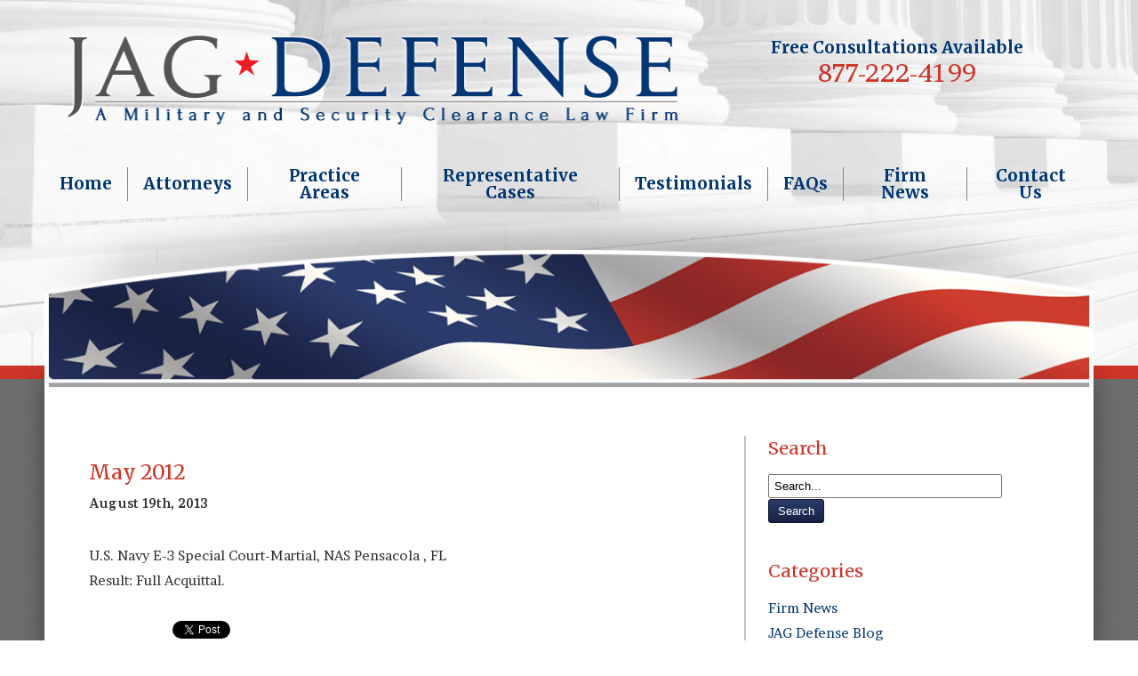

--- FILE ---
content_type: text/html; charset=UTF-8
request_url: https://jagdefense.com/may-2012/
body_size: 13716
content:
<!DOCTYPE html>
<!--[if IE 8 ]>    <html lang="en-US" class="no-js not-touch ie8"> <![endif]-->
<!--[if (gte IE 9)|(gt IEMobile 7)|!(IEMobile)|!(IE)]><!--><html lang="en-US" class="no-js not-touch"><!--<![endif]-->

	<head>
		<meta name="tmf-core-version" content="1.5.6" />
		<meta name="wordpress-version" content="6.4.2" />
		<meta http-equiv="Content-Type" content="text/html; charset=utf-8" />
		<meta charset="UTF-8" />
		<meta name="viewport" content="width=device-width, initial-scale=1, maximum-scale=1.0, user-scalable=no" />

		<title>May 2012 - JAG Defense</title>

		<script src="//cdn.optimizely.com/js/1603690175.js"></script>

		<link rel="profile" href="http://gmpg.org/xfn/11" />
		<link rel="pingback" href="https://jagdefense.com/xmlrpc.php" />

		<link rel="stylesheet" type="text/css" media="screen" href="https://jagdefense.com/wp-content/themes/jag-defense/style.css" />
		<link rel="stylesheet" type="text/css" media="print" href="https://jagdefense.com/wp-content/themes/jag-defense/assets/styles/print.css" />		
		<link rel="stylesheet" type="text/css" media="print" href="https://jagdefense.com/wp-content/themes/themodernfirm-core/assets/styles/print.css" />	

		<script src="https://jagdefense.com/wp-content/themes/themodernfirm-core/assets/scripts/jquery.js" type="text/javascript"></script>
		<script src="https://jagdefense.com/wp-content/themes/themodernfirm-core/assets/scripts/core.js" type="text/javascript"></script>
		<script type="text/javascript" src="https://www.avvo.com/assets/badges-v2.js"></script>
		<script>
			$(function(){
				TMF.start_services(['feature_detection','navigation', 'accordion', 'map_adjust']);
			});
		</script>

		<meta name='robots' content='index, follow, max-image-preview:large, max-snippet:-1, max-video-preview:-1' />

	<!-- This site is optimized with the Yoast SEO plugin v22.8 - https://yoast.com/wordpress/plugins/seo/ -->
	<link rel="canonical" href="https://jagdefense.com/may-2012/" />
	<script type="application/ld+json" class="yoast-schema-graph">{"@context":"https://schema.org","@graph":[{"@type":"Article","@id":"https://jagdefense.com/may-2012/#article","isPartOf":{"@id":"https://jagdefense.com/may-2012/"},"author":{"name":"Firm Updates","@id":"https://jagdefense.com/#/schema/person/247e51c0dfc8a75c860ba80c08d8a36e"},"headline":"May 2012","datePublished":"2013-08-19T17:28:15+00:00","dateModified":"2024-01-10T22:35:15+00:00","mainEntityOfPage":{"@id":"https://jagdefense.com/may-2012/"},"wordCount":12,"commentCount":0,"publisher":{"@id":"https://jagdefense.com/#organization"},"articleSection":["Recent Results"],"inLanguage":"en-US","potentialAction":[{"@type":"CommentAction","name":"Comment","target":["https://jagdefense.com/may-2012/#respond"]}]},{"@type":"WebPage","@id":"https://jagdefense.com/may-2012/","url":"https://jagdefense.com/may-2012/","name":"May 2012 - JAG Defense","isPartOf":{"@id":"https://jagdefense.com/#website"},"datePublished":"2013-08-19T17:28:15+00:00","dateModified":"2024-01-10T22:35:15+00:00","breadcrumb":{"@id":"https://jagdefense.com/may-2012/#breadcrumb"},"inLanguage":"en-US","potentialAction":[{"@type":"ReadAction","target":["https://jagdefense.com/may-2012/"]}]},{"@type":"BreadcrumbList","@id":"https://jagdefense.com/may-2012/#breadcrumb","itemListElement":[{"@type":"ListItem","position":1,"name":"Home","item":"https://jagdefense.com/"},{"@type":"ListItem","position":2,"name":"Representative Cases","item":"https://jagdefense.com/representative-cases/"},{"@type":"ListItem","position":3,"name":"May 2012"}]},{"@type":"WebSite","@id":"https://jagdefense.com/#website","url":"https://jagdefense.com/","name":"JAG Defense","description":"A Military and Security Clearance Law Practice","publisher":{"@id":"https://jagdefense.com/#organization"},"potentialAction":[{"@type":"SearchAction","target":{"@type":"EntryPoint","urlTemplate":"https://jagdefense.com/?s={search_term_string}"},"query-input":"required name=search_term_string"}],"inLanguage":"en-US"},{"@type":"Organization","@id":"https://jagdefense.com/#organization","name":"JAG Defense","url":"https://jagdefense.com/","logo":{"@type":"ImageObject","inLanguage":"en-US","@id":"https://jagdefense.com/#/schema/logo/image/","url":"","contentUrl":"","caption":"JAG Defense"},"image":{"@id":"https://jagdefense.com/#/schema/logo/image/"},"sameAs":["https://www.facebook.com/profile.php?id=100057151942540","https://x.com/JAGDefense"]},{"@type":"Person","@id":"https://jagdefense.com/#/schema/person/247e51c0dfc8a75c860ba80c08d8a36e","name":"Firm Updates","image":{"@type":"ImageObject","inLanguage":"en-US","@id":"https://jagdefense.com/#/schema/person/image/","url":"https://secure.gravatar.com/avatar/9c223ef4eade5b6b4d50a2f41a5aba20?s=96&d=mm&r=g","contentUrl":"https://secure.gravatar.com/avatar/9c223ef4eade5b6b4d50a2f41a5aba20?s=96&d=mm&r=g","caption":"Firm Updates"},"url":"https://jagdefense.com/author/firm-news/"}]}</script>
	<!-- / Yoast SEO plugin. -->


<link rel="alternate" type="application/rss+xml" title="JAG Defense &raquo; May 2012 Comments Feed" href="https://jagdefense.com/may-2012/feed/" />
		<!-- This site uses the Google Analytics by MonsterInsights plugin v9.5.3 - Using Analytics tracking - https://www.monsterinsights.com/ -->
							<script src="//www.googletagmanager.com/gtag/js?id=G-1F8CCYL6ZW"  data-cfasync="false" data-wpfc-render="false" type="text/javascript" async></script>
			<script data-cfasync="false" data-wpfc-render="false" type="text/javascript">
				var mi_version = '9.5.3';
				var mi_track_user = true;
				var mi_no_track_reason = '';
								var MonsterInsightsDefaultLocations = {"page_location":"https:\/\/jagdefense.com\/may-2012\/"};
				if ( typeof MonsterInsightsPrivacyGuardFilter === 'function' ) {
					var MonsterInsightsLocations = (typeof MonsterInsightsExcludeQuery === 'object') ? MonsterInsightsPrivacyGuardFilter( MonsterInsightsExcludeQuery ) : MonsterInsightsPrivacyGuardFilter( MonsterInsightsDefaultLocations );
				} else {
					var MonsterInsightsLocations = (typeof MonsterInsightsExcludeQuery === 'object') ? MonsterInsightsExcludeQuery : MonsterInsightsDefaultLocations;
				}

								var disableStrs = [
										'ga-disable-G-1F8CCYL6ZW',
									];

				/* Function to detect opted out users */
				function __gtagTrackerIsOptedOut() {
					for (var index = 0; index < disableStrs.length; index++) {
						if (document.cookie.indexOf(disableStrs[index] + '=true') > -1) {
							return true;
						}
					}

					return false;
				}

				/* Disable tracking if the opt-out cookie exists. */
				if (__gtagTrackerIsOptedOut()) {
					for (var index = 0; index < disableStrs.length; index++) {
						window[disableStrs[index]] = true;
					}
				}

				/* Opt-out function */
				function __gtagTrackerOptout() {
					for (var index = 0; index < disableStrs.length; index++) {
						document.cookie = disableStrs[index] + '=true; expires=Thu, 31 Dec 2099 23:59:59 UTC; path=/';
						window[disableStrs[index]] = true;
					}
				}

				if ('undefined' === typeof gaOptout) {
					function gaOptout() {
						__gtagTrackerOptout();
					}
				}
								window.dataLayer = window.dataLayer || [];

				window.MonsterInsightsDualTracker = {
					helpers: {},
					trackers: {},
				};
				if (mi_track_user) {
					function __gtagDataLayer() {
						dataLayer.push(arguments);
					}

					function __gtagTracker(type, name, parameters) {
						if (!parameters) {
							parameters = {};
						}

						if (parameters.send_to) {
							__gtagDataLayer.apply(null, arguments);
							return;
						}

						if (type === 'event') {
														parameters.send_to = monsterinsights_frontend.v4_id;
							var hookName = name;
							if (typeof parameters['event_category'] !== 'undefined') {
								hookName = parameters['event_category'] + ':' + name;
							}

							if (typeof MonsterInsightsDualTracker.trackers[hookName] !== 'undefined') {
								MonsterInsightsDualTracker.trackers[hookName](parameters);
							} else {
								__gtagDataLayer('event', name, parameters);
							}
							
						} else {
							__gtagDataLayer.apply(null, arguments);
						}
					}

					__gtagTracker('js', new Date());
					__gtagTracker('set', {
						'developer_id.dZGIzZG': true,
											});
					if ( MonsterInsightsLocations.page_location ) {
						__gtagTracker('set', MonsterInsightsLocations);
					}
										__gtagTracker('config', 'G-1F8CCYL6ZW', {"forceSSL":"true","link_attribution":"true"} );
															window.gtag = __gtagTracker;										(function () {
						/* https://developers.google.com/analytics/devguides/collection/analyticsjs/ */
						/* ga and __gaTracker compatibility shim. */
						var noopfn = function () {
							return null;
						};
						var newtracker = function () {
							return new Tracker();
						};
						var Tracker = function () {
							return null;
						};
						var p = Tracker.prototype;
						p.get = noopfn;
						p.set = noopfn;
						p.send = function () {
							var args = Array.prototype.slice.call(arguments);
							args.unshift('send');
							__gaTracker.apply(null, args);
						};
						var __gaTracker = function () {
							var len = arguments.length;
							if (len === 0) {
								return;
							}
							var f = arguments[len - 1];
							if (typeof f !== 'object' || f === null || typeof f.hitCallback !== 'function') {
								if ('send' === arguments[0]) {
									var hitConverted, hitObject = false, action;
									if ('event' === arguments[1]) {
										if ('undefined' !== typeof arguments[3]) {
											hitObject = {
												'eventAction': arguments[3],
												'eventCategory': arguments[2],
												'eventLabel': arguments[4],
												'value': arguments[5] ? arguments[5] : 1,
											}
										}
									}
									if ('pageview' === arguments[1]) {
										if ('undefined' !== typeof arguments[2]) {
											hitObject = {
												'eventAction': 'page_view',
												'page_path': arguments[2],
											}
										}
									}
									if (typeof arguments[2] === 'object') {
										hitObject = arguments[2];
									}
									if (typeof arguments[5] === 'object') {
										Object.assign(hitObject, arguments[5]);
									}
									if ('undefined' !== typeof arguments[1].hitType) {
										hitObject = arguments[1];
										if ('pageview' === hitObject.hitType) {
											hitObject.eventAction = 'page_view';
										}
									}
									if (hitObject) {
										action = 'timing' === arguments[1].hitType ? 'timing_complete' : hitObject.eventAction;
										hitConverted = mapArgs(hitObject);
										__gtagTracker('event', action, hitConverted);
									}
								}
								return;
							}

							function mapArgs(args) {
								var arg, hit = {};
								var gaMap = {
									'eventCategory': 'event_category',
									'eventAction': 'event_action',
									'eventLabel': 'event_label',
									'eventValue': 'event_value',
									'nonInteraction': 'non_interaction',
									'timingCategory': 'event_category',
									'timingVar': 'name',
									'timingValue': 'value',
									'timingLabel': 'event_label',
									'page': 'page_path',
									'location': 'page_location',
									'title': 'page_title',
									'referrer' : 'page_referrer',
								};
								for (arg in args) {
																		if (!(!args.hasOwnProperty(arg) || !gaMap.hasOwnProperty(arg))) {
										hit[gaMap[arg]] = args[arg];
									} else {
										hit[arg] = args[arg];
									}
								}
								return hit;
							}

							try {
								f.hitCallback();
							} catch (ex) {
							}
						};
						__gaTracker.create = newtracker;
						__gaTracker.getByName = newtracker;
						__gaTracker.getAll = function () {
							return [];
						};
						__gaTracker.remove = noopfn;
						__gaTracker.loaded = true;
						window['__gaTracker'] = __gaTracker;
					})();
									} else {
										console.log("");
					(function () {
						function __gtagTracker() {
							return null;
						}

						window['__gtagTracker'] = __gtagTracker;
						window['gtag'] = __gtagTracker;
					})();
									}
			</script>
				<!-- / Google Analytics by MonsterInsights -->
		<script type="text/javascript">
/* <![CDATA[ */
window._wpemojiSettings = {"baseUrl":"https:\/\/s.w.org\/images\/core\/emoji\/14.0.0\/72x72\/","ext":".png","svgUrl":"https:\/\/s.w.org\/images\/core\/emoji\/14.0.0\/svg\/","svgExt":".svg","source":{"concatemoji":"https:\/\/jagdefense.com\/wp-includes\/js\/wp-emoji-release.min.js?ver=6.4.2"}};
/*! This file is auto-generated */
!function(i,n){var o,s,e;function c(e){try{var t={supportTests:e,timestamp:(new Date).valueOf()};sessionStorage.setItem(o,JSON.stringify(t))}catch(e){}}function p(e,t,n){e.clearRect(0,0,e.canvas.width,e.canvas.height),e.fillText(t,0,0);var t=new Uint32Array(e.getImageData(0,0,e.canvas.width,e.canvas.height).data),r=(e.clearRect(0,0,e.canvas.width,e.canvas.height),e.fillText(n,0,0),new Uint32Array(e.getImageData(0,0,e.canvas.width,e.canvas.height).data));return t.every(function(e,t){return e===r[t]})}function u(e,t,n){switch(t){case"flag":return n(e,"\ud83c\udff3\ufe0f\u200d\u26a7\ufe0f","\ud83c\udff3\ufe0f\u200b\u26a7\ufe0f")?!1:!n(e,"\ud83c\uddfa\ud83c\uddf3","\ud83c\uddfa\u200b\ud83c\uddf3")&&!n(e,"\ud83c\udff4\udb40\udc67\udb40\udc62\udb40\udc65\udb40\udc6e\udb40\udc67\udb40\udc7f","\ud83c\udff4\u200b\udb40\udc67\u200b\udb40\udc62\u200b\udb40\udc65\u200b\udb40\udc6e\u200b\udb40\udc67\u200b\udb40\udc7f");case"emoji":return!n(e,"\ud83e\udef1\ud83c\udffb\u200d\ud83e\udef2\ud83c\udfff","\ud83e\udef1\ud83c\udffb\u200b\ud83e\udef2\ud83c\udfff")}return!1}function f(e,t,n){var r="undefined"!=typeof WorkerGlobalScope&&self instanceof WorkerGlobalScope?new OffscreenCanvas(300,150):i.createElement("canvas"),a=r.getContext("2d",{willReadFrequently:!0}),o=(a.textBaseline="top",a.font="600 32px Arial",{});return e.forEach(function(e){o[e]=t(a,e,n)}),o}function t(e){var t=i.createElement("script");t.src=e,t.defer=!0,i.head.appendChild(t)}"undefined"!=typeof Promise&&(o="wpEmojiSettingsSupports",s=["flag","emoji"],n.supports={everything:!0,everythingExceptFlag:!0},e=new Promise(function(e){i.addEventListener("DOMContentLoaded",e,{once:!0})}),new Promise(function(t){var n=function(){try{var e=JSON.parse(sessionStorage.getItem(o));if("object"==typeof e&&"number"==typeof e.timestamp&&(new Date).valueOf()<e.timestamp+604800&&"object"==typeof e.supportTests)return e.supportTests}catch(e){}return null}();if(!n){if("undefined"!=typeof Worker&&"undefined"!=typeof OffscreenCanvas&&"undefined"!=typeof URL&&URL.createObjectURL&&"undefined"!=typeof Blob)try{var e="postMessage("+f.toString()+"("+[JSON.stringify(s),u.toString(),p.toString()].join(",")+"));",r=new Blob([e],{type:"text/javascript"}),a=new Worker(URL.createObjectURL(r),{name:"wpTestEmojiSupports"});return void(a.onmessage=function(e){c(n=e.data),a.terminate(),t(n)})}catch(e){}c(n=f(s,u,p))}t(n)}).then(function(e){for(var t in e)n.supports[t]=e[t],n.supports.everything=n.supports.everything&&n.supports[t],"flag"!==t&&(n.supports.everythingExceptFlag=n.supports.everythingExceptFlag&&n.supports[t]);n.supports.everythingExceptFlag=n.supports.everythingExceptFlag&&!n.supports.flag,n.DOMReady=!1,n.readyCallback=function(){n.DOMReady=!0}}).then(function(){return e}).then(function(){var e;n.supports.everything||(n.readyCallback(),(e=n.source||{}).concatemoji?t(e.concatemoji):e.wpemoji&&e.twemoji&&(t(e.twemoji),t(e.wpemoji)))}))}((window,document),window._wpemojiSettings);
/* ]]> */
</script>
<style id='wp-emoji-styles-inline-css' type='text/css'>

	img.wp-smiley, img.emoji {
		display: inline !important;
		border: none !important;
		box-shadow: none !important;
		height: 1em !important;
		width: 1em !important;
		margin: 0 0.07em !important;
		vertical-align: -0.1em !important;
		background: none !important;
		padding: 0 !important;
	}
</style>
<link rel='stylesheet' id='wp-block-library-css' href='https://jagdefense.com/wp-includes/css/dist/block-library/style.min.css?ver=6.4.2' type='text/css' media='all' />
<style id='classic-theme-styles-inline-css' type='text/css'>
/*! This file is auto-generated */
.wp-block-button__link{color:#fff;background-color:#32373c;border-radius:9999px;box-shadow:none;text-decoration:none;padding:calc(.667em + 2px) calc(1.333em + 2px);font-size:1.125em}.wp-block-file__button{background:#32373c;color:#fff;text-decoration:none}
</style>
<style id='global-styles-inline-css' type='text/css'>
body{--wp--preset--color--black: #000000;--wp--preset--color--cyan-bluish-gray: #abb8c3;--wp--preset--color--white: #ffffff;--wp--preset--color--pale-pink: #f78da7;--wp--preset--color--vivid-red: #cf2e2e;--wp--preset--color--luminous-vivid-orange: #ff6900;--wp--preset--color--luminous-vivid-amber: #fcb900;--wp--preset--color--light-green-cyan: #7bdcb5;--wp--preset--color--vivid-green-cyan: #00d084;--wp--preset--color--pale-cyan-blue: #8ed1fc;--wp--preset--color--vivid-cyan-blue: #0693e3;--wp--preset--color--vivid-purple: #9b51e0;--wp--preset--gradient--vivid-cyan-blue-to-vivid-purple: linear-gradient(135deg,rgba(6,147,227,1) 0%,rgb(155,81,224) 100%);--wp--preset--gradient--light-green-cyan-to-vivid-green-cyan: linear-gradient(135deg,rgb(122,220,180) 0%,rgb(0,208,130) 100%);--wp--preset--gradient--luminous-vivid-amber-to-luminous-vivid-orange: linear-gradient(135deg,rgba(252,185,0,1) 0%,rgba(255,105,0,1) 100%);--wp--preset--gradient--luminous-vivid-orange-to-vivid-red: linear-gradient(135deg,rgba(255,105,0,1) 0%,rgb(207,46,46) 100%);--wp--preset--gradient--very-light-gray-to-cyan-bluish-gray: linear-gradient(135deg,rgb(238,238,238) 0%,rgb(169,184,195) 100%);--wp--preset--gradient--cool-to-warm-spectrum: linear-gradient(135deg,rgb(74,234,220) 0%,rgb(151,120,209) 20%,rgb(207,42,186) 40%,rgb(238,44,130) 60%,rgb(251,105,98) 80%,rgb(254,248,76) 100%);--wp--preset--gradient--blush-light-purple: linear-gradient(135deg,rgb(255,206,236) 0%,rgb(152,150,240) 100%);--wp--preset--gradient--blush-bordeaux: linear-gradient(135deg,rgb(254,205,165) 0%,rgb(254,45,45) 50%,rgb(107,0,62) 100%);--wp--preset--gradient--luminous-dusk: linear-gradient(135deg,rgb(255,203,112) 0%,rgb(199,81,192) 50%,rgb(65,88,208) 100%);--wp--preset--gradient--pale-ocean: linear-gradient(135deg,rgb(255,245,203) 0%,rgb(182,227,212) 50%,rgb(51,167,181) 100%);--wp--preset--gradient--electric-grass: linear-gradient(135deg,rgb(202,248,128) 0%,rgb(113,206,126) 100%);--wp--preset--gradient--midnight: linear-gradient(135deg,rgb(2,3,129) 0%,rgb(40,116,252) 100%);--wp--preset--font-size--small: 13px;--wp--preset--font-size--medium: 20px;--wp--preset--font-size--large: 36px;--wp--preset--font-size--x-large: 42px;--wp--preset--spacing--20: 0.44rem;--wp--preset--spacing--30: 0.67rem;--wp--preset--spacing--40: 1rem;--wp--preset--spacing--50: 1.5rem;--wp--preset--spacing--60: 2.25rem;--wp--preset--spacing--70: 3.38rem;--wp--preset--spacing--80: 5.06rem;--wp--preset--shadow--natural: 6px 6px 9px rgba(0, 0, 0, 0.2);--wp--preset--shadow--deep: 12px 12px 50px rgba(0, 0, 0, 0.4);--wp--preset--shadow--sharp: 6px 6px 0px rgba(0, 0, 0, 0.2);--wp--preset--shadow--outlined: 6px 6px 0px -3px rgba(255, 255, 255, 1), 6px 6px rgba(0, 0, 0, 1);--wp--preset--shadow--crisp: 6px 6px 0px rgba(0, 0, 0, 1);}:where(.is-layout-flex){gap: 0.5em;}:where(.is-layout-grid){gap: 0.5em;}body .is-layout-flow > .alignleft{float: left;margin-inline-start: 0;margin-inline-end: 2em;}body .is-layout-flow > .alignright{float: right;margin-inline-start: 2em;margin-inline-end: 0;}body .is-layout-flow > .aligncenter{margin-left: auto !important;margin-right: auto !important;}body .is-layout-constrained > .alignleft{float: left;margin-inline-start: 0;margin-inline-end: 2em;}body .is-layout-constrained > .alignright{float: right;margin-inline-start: 2em;margin-inline-end: 0;}body .is-layout-constrained > .aligncenter{margin-left: auto !important;margin-right: auto !important;}body .is-layout-constrained > :where(:not(.alignleft):not(.alignright):not(.alignfull)){max-width: var(--wp--style--global--content-size);margin-left: auto !important;margin-right: auto !important;}body .is-layout-constrained > .alignwide{max-width: var(--wp--style--global--wide-size);}body .is-layout-flex{display: flex;}body .is-layout-flex{flex-wrap: wrap;align-items: center;}body .is-layout-flex > *{margin: 0;}body .is-layout-grid{display: grid;}body .is-layout-grid > *{margin: 0;}:where(.wp-block-columns.is-layout-flex){gap: 2em;}:where(.wp-block-columns.is-layout-grid){gap: 2em;}:where(.wp-block-post-template.is-layout-flex){gap: 1.25em;}:where(.wp-block-post-template.is-layout-grid){gap: 1.25em;}.has-black-color{color: var(--wp--preset--color--black) !important;}.has-cyan-bluish-gray-color{color: var(--wp--preset--color--cyan-bluish-gray) !important;}.has-white-color{color: var(--wp--preset--color--white) !important;}.has-pale-pink-color{color: var(--wp--preset--color--pale-pink) !important;}.has-vivid-red-color{color: var(--wp--preset--color--vivid-red) !important;}.has-luminous-vivid-orange-color{color: var(--wp--preset--color--luminous-vivid-orange) !important;}.has-luminous-vivid-amber-color{color: var(--wp--preset--color--luminous-vivid-amber) !important;}.has-light-green-cyan-color{color: var(--wp--preset--color--light-green-cyan) !important;}.has-vivid-green-cyan-color{color: var(--wp--preset--color--vivid-green-cyan) !important;}.has-pale-cyan-blue-color{color: var(--wp--preset--color--pale-cyan-blue) !important;}.has-vivid-cyan-blue-color{color: var(--wp--preset--color--vivid-cyan-blue) !important;}.has-vivid-purple-color{color: var(--wp--preset--color--vivid-purple) !important;}.has-black-background-color{background-color: var(--wp--preset--color--black) !important;}.has-cyan-bluish-gray-background-color{background-color: var(--wp--preset--color--cyan-bluish-gray) !important;}.has-white-background-color{background-color: var(--wp--preset--color--white) !important;}.has-pale-pink-background-color{background-color: var(--wp--preset--color--pale-pink) !important;}.has-vivid-red-background-color{background-color: var(--wp--preset--color--vivid-red) !important;}.has-luminous-vivid-orange-background-color{background-color: var(--wp--preset--color--luminous-vivid-orange) !important;}.has-luminous-vivid-amber-background-color{background-color: var(--wp--preset--color--luminous-vivid-amber) !important;}.has-light-green-cyan-background-color{background-color: var(--wp--preset--color--light-green-cyan) !important;}.has-vivid-green-cyan-background-color{background-color: var(--wp--preset--color--vivid-green-cyan) !important;}.has-pale-cyan-blue-background-color{background-color: var(--wp--preset--color--pale-cyan-blue) !important;}.has-vivid-cyan-blue-background-color{background-color: var(--wp--preset--color--vivid-cyan-blue) !important;}.has-vivid-purple-background-color{background-color: var(--wp--preset--color--vivid-purple) !important;}.has-black-border-color{border-color: var(--wp--preset--color--black) !important;}.has-cyan-bluish-gray-border-color{border-color: var(--wp--preset--color--cyan-bluish-gray) !important;}.has-white-border-color{border-color: var(--wp--preset--color--white) !important;}.has-pale-pink-border-color{border-color: var(--wp--preset--color--pale-pink) !important;}.has-vivid-red-border-color{border-color: var(--wp--preset--color--vivid-red) !important;}.has-luminous-vivid-orange-border-color{border-color: var(--wp--preset--color--luminous-vivid-orange) !important;}.has-luminous-vivid-amber-border-color{border-color: var(--wp--preset--color--luminous-vivid-amber) !important;}.has-light-green-cyan-border-color{border-color: var(--wp--preset--color--light-green-cyan) !important;}.has-vivid-green-cyan-border-color{border-color: var(--wp--preset--color--vivid-green-cyan) !important;}.has-pale-cyan-blue-border-color{border-color: var(--wp--preset--color--pale-cyan-blue) !important;}.has-vivid-cyan-blue-border-color{border-color: var(--wp--preset--color--vivid-cyan-blue) !important;}.has-vivid-purple-border-color{border-color: var(--wp--preset--color--vivid-purple) !important;}.has-vivid-cyan-blue-to-vivid-purple-gradient-background{background: var(--wp--preset--gradient--vivid-cyan-blue-to-vivid-purple) !important;}.has-light-green-cyan-to-vivid-green-cyan-gradient-background{background: var(--wp--preset--gradient--light-green-cyan-to-vivid-green-cyan) !important;}.has-luminous-vivid-amber-to-luminous-vivid-orange-gradient-background{background: var(--wp--preset--gradient--luminous-vivid-amber-to-luminous-vivid-orange) !important;}.has-luminous-vivid-orange-to-vivid-red-gradient-background{background: var(--wp--preset--gradient--luminous-vivid-orange-to-vivid-red) !important;}.has-very-light-gray-to-cyan-bluish-gray-gradient-background{background: var(--wp--preset--gradient--very-light-gray-to-cyan-bluish-gray) !important;}.has-cool-to-warm-spectrum-gradient-background{background: var(--wp--preset--gradient--cool-to-warm-spectrum) !important;}.has-blush-light-purple-gradient-background{background: var(--wp--preset--gradient--blush-light-purple) !important;}.has-blush-bordeaux-gradient-background{background: var(--wp--preset--gradient--blush-bordeaux) !important;}.has-luminous-dusk-gradient-background{background: var(--wp--preset--gradient--luminous-dusk) !important;}.has-pale-ocean-gradient-background{background: var(--wp--preset--gradient--pale-ocean) !important;}.has-electric-grass-gradient-background{background: var(--wp--preset--gradient--electric-grass) !important;}.has-midnight-gradient-background{background: var(--wp--preset--gradient--midnight) !important;}.has-small-font-size{font-size: var(--wp--preset--font-size--small) !important;}.has-medium-font-size{font-size: var(--wp--preset--font-size--medium) !important;}.has-large-font-size{font-size: var(--wp--preset--font-size--large) !important;}.has-x-large-font-size{font-size: var(--wp--preset--font-size--x-large) !important;}
.wp-block-navigation a:where(:not(.wp-element-button)){color: inherit;}
:where(.wp-block-post-template.is-layout-flex){gap: 1.25em;}:where(.wp-block-post-template.is-layout-grid){gap: 1.25em;}
:where(.wp-block-columns.is-layout-flex){gap: 2em;}:where(.wp-block-columns.is-layout-grid){gap: 2em;}
.wp-block-pullquote{font-size: 1.5em;line-height: 1.6;}
</style>
<script type="text/javascript" src="https://jagdefense.com/wp-content/plugins/google-analytics-for-wordpress/assets/js/frontend-gtag.min.js?ver=9.5.3" id="monsterinsights-frontend-script-js" async="async" data-wp-strategy="async"></script>
<script data-cfasync="false" data-wpfc-render="false" type="text/javascript" id='monsterinsights-frontend-script-js-extra'>/* <![CDATA[ */
var monsterinsights_frontend = {"js_events_tracking":"true","download_extensions":"doc,pdf,ppt,zip,xls,docx,pptx,xlsx","inbound_paths":"[{\"path\":\"\\\/go\\\/\",\"label\":\"affiliate\"},{\"path\":\"\\\/recommend\\\/\",\"label\":\"affiliate\"}]","home_url":"https:\/\/jagdefense.com","hash_tracking":"false","v4_id":"G-1F8CCYL6ZW"};/* ]]> */
</script>
<link rel="https://api.w.org/" href="https://jagdefense.com/wp-json/" /><link rel="alternate" type="application/json" href="https://jagdefense.com/wp-json/wp/v2/posts/1325" /><link rel="EditURI" type="application/rsd+xml" title="RSD" href="https://jagdefense.com/xmlrpc.php?rsd" />
<meta name="generator" content="WordPress 6.4.2" />
<link rel='shortlink' href='https://jagdefense.com/?p=1325' />
<link rel="alternate" type="application/json+oembed" href="https://jagdefense.com/wp-json/oembed/1.0/embed?url=https%3A%2F%2Fjagdefense.com%2Fmay-2012%2F" />
<link rel="alternate" type="text/xml+oembed" href="https://jagdefense.com/wp-json/oembed/1.0/embed?url=https%3A%2F%2Fjagdefense.com%2Fmay-2012%2F&#038;format=xml" />
<style type="text/css">.saboxplugin-wrap{-webkit-box-sizing:border-box;-moz-box-sizing:border-box;-ms-box-sizing:border-box;box-sizing:border-box;border:1px solid #eee;width:100%;clear:both;display:block;overflow:hidden;word-wrap:break-word;position:relative}.saboxplugin-wrap .saboxplugin-gravatar{float:left;padding:0 20px 20px 20px}.saboxplugin-wrap .saboxplugin-gravatar img{max-width:100px;height:auto;border-radius:0;}.saboxplugin-wrap .saboxplugin-authorname{font-size:18px;line-height:1;margin:20px 0 0 20px;display:block}.saboxplugin-wrap .saboxplugin-authorname a{text-decoration:none}.saboxplugin-wrap .saboxplugin-authorname a:focus{outline:0}.saboxplugin-wrap .saboxplugin-desc{display:block;margin:5px 20px}.saboxplugin-wrap .saboxplugin-desc a{text-decoration:underline}.saboxplugin-wrap .saboxplugin-desc p{margin:5px 0 12px}.saboxplugin-wrap .saboxplugin-web{margin:0 20px 15px;text-align:left}.saboxplugin-wrap .sab-web-position{text-align:right}.saboxplugin-wrap .saboxplugin-web a{color:#ccc;text-decoration:none}.saboxplugin-wrap .saboxplugin-socials{position:relative;display:block;background:#fcfcfc;padding:5px;border-top:1px solid #eee}.saboxplugin-wrap .saboxplugin-socials a svg{width:20px;height:20px}.saboxplugin-wrap .saboxplugin-socials a svg .st2{fill:#fff; transform-origin:center center;}.saboxplugin-wrap .saboxplugin-socials a svg .st1{fill:rgba(0,0,0,.3)}.saboxplugin-wrap .saboxplugin-socials a:hover{opacity:.8;-webkit-transition:opacity .4s;-moz-transition:opacity .4s;-o-transition:opacity .4s;transition:opacity .4s;box-shadow:none!important;-webkit-box-shadow:none!important}.saboxplugin-wrap .saboxplugin-socials .saboxplugin-icon-color{box-shadow:none;padding:0;border:0;-webkit-transition:opacity .4s;-moz-transition:opacity .4s;-o-transition:opacity .4s;transition:opacity .4s;display:inline-block;color:#fff;font-size:0;text-decoration:inherit;margin:5px;-webkit-border-radius:0;-moz-border-radius:0;-ms-border-radius:0;-o-border-radius:0;border-radius:0;overflow:hidden}.saboxplugin-wrap .saboxplugin-socials .saboxplugin-icon-grey{text-decoration:inherit;box-shadow:none;position:relative;display:-moz-inline-stack;display:inline-block;vertical-align:middle;zoom:1;margin:10px 5px;color:#444;fill:#444}.clearfix:after,.clearfix:before{content:' ';display:table;line-height:0;clear:both}.ie7 .clearfix{zoom:1}.saboxplugin-socials.sabox-colored .saboxplugin-icon-color .sab-twitch{border-color:#38245c}.saboxplugin-socials.sabox-colored .saboxplugin-icon-color .sab-addthis{border-color:#e91c00}.saboxplugin-socials.sabox-colored .saboxplugin-icon-color .sab-behance{border-color:#003eb0}.saboxplugin-socials.sabox-colored .saboxplugin-icon-color .sab-delicious{border-color:#06c}.saboxplugin-socials.sabox-colored .saboxplugin-icon-color .sab-deviantart{border-color:#036824}.saboxplugin-socials.sabox-colored .saboxplugin-icon-color .sab-digg{border-color:#00327c}.saboxplugin-socials.sabox-colored .saboxplugin-icon-color .sab-dribbble{border-color:#ba1655}.saboxplugin-socials.sabox-colored .saboxplugin-icon-color .sab-facebook{border-color:#1e2e4f}.saboxplugin-socials.sabox-colored .saboxplugin-icon-color .sab-flickr{border-color:#003576}.saboxplugin-socials.sabox-colored .saboxplugin-icon-color .sab-github{border-color:#264874}.saboxplugin-socials.sabox-colored .saboxplugin-icon-color .sab-google{border-color:#0b51c5}.saboxplugin-socials.sabox-colored .saboxplugin-icon-color .sab-googleplus{border-color:#96271a}.saboxplugin-socials.sabox-colored .saboxplugin-icon-color .sab-html5{border-color:#902e13}.saboxplugin-socials.sabox-colored .saboxplugin-icon-color .sab-instagram{border-color:#1630aa}.saboxplugin-socials.sabox-colored .saboxplugin-icon-color .sab-linkedin{border-color:#00344f}.saboxplugin-socials.sabox-colored .saboxplugin-icon-color .sab-pinterest{border-color:#5b040e}.saboxplugin-socials.sabox-colored .saboxplugin-icon-color .sab-reddit{border-color:#992900}.saboxplugin-socials.sabox-colored .saboxplugin-icon-color .sab-rss{border-color:#a43b0a}.saboxplugin-socials.sabox-colored .saboxplugin-icon-color .sab-sharethis{border-color:#5d8420}.saboxplugin-socials.sabox-colored .saboxplugin-icon-color .sab-skype{border-color:#00658a}.saboxplugin-socials.sabox-colored .saboxplugin-icon-color .sab-soundcloud{border-color:#995200}.saboxplugin-socials.sabox-colored .saboxplugin-icon-color .sab-spotify{border-color:#0f612c}.saboxplugin-socials.sabox-colored .saboxplugin-icon-color .sab-stackoverflow{border-color:#a95009}.saboxplugin-socials.sabox-colored .saboxplugin-icon-color .sab-steam{border-color:#006388}.saboxplugin-socials.sabox-colored .saboxplugin-icon-color .sab-user_email{border-color:#b84e05}.saboxplugin-socials.sabox-colored .saboxplugin-icon-color .sab-stumbleUpon{border-color:#9b280e}.saboxplugin-socials.sabox-colored .saboxplugin-icon-color .sab-tumblr{border-color:#10151b}.saboxplugin-socials.sabox-colored .saboxplugin-icon-color .sab-twitter{border-color:#0967a0}.saboxplugin-socials.sabox-colored .saboxplugin-icon-color .sab-vimeo{border-color:#0d7091}.saboxplugin-socials.sabox-colored .saboxplugin-icon-color .sab-windows{border-color:#003f71}.saboxplugin-socials.sabox-colored .saboxplugin-icon-color .sab-whatsapp{border-color:#003f71}.saboxplugin-socials.sabox-colored .saboxplugin-icon-color .sab-wordpress{border-color:#0f3647}.saboxplugin-socials.sabox-colored .saboxplugin-icon-color .sab-yahoo{border-color:#14002d}.saboxplugin-socials.sabox-colored .saboxplugin-icon-color .sab-youtube{border-color:#900}.saboxplugin-socials.sabox-colored .saboxplugin-icon-color .sab-xing{border-color:#000202}.saboxplugin-socials.sabox-colored .saboxplugin-icon-color .sab-mixcloud{border-color:#2475a0}.saboxplugin-socials.sabox-colored .saboxplugin-icon-color .sab-vk{border-color:#243549}.saboxplugin-socials.sabox-colored .saboxplugin-icon-color .sab-medium{border-color:#00452c}.saboxplugin-socials.sabox-colored .saboxplugin-icon-color .sab-quora{border-color:#420e00}.saboxplugin-socials.sabox-colored .saboxplugin-icon-color .sab-meetup{border-color:#9b181c}.saboxplugin-socials.sabox-colored .saboxplugin-icon-color .sab-goodreads{border-color:#000}.saboxplugin-socials.sabox-colored .saboxplugin-icon-color .sab-snapchat{border-color:#999700}.saboxplugin-socials.sabox-colored .saboxplugin-icon-color .sab-500px{border-color:#00557f}.saboxplugin-socials.sabox-colored .saboxplugin-icon-color .sab-mastodont{border-color:#185886}.sabox-plus-item{margin-bottom:20px}@media screen and (max-width:480px){.saboxplugin-wrap{text-align:center}.saboxplugin-wrap .saboxplugin-gravatar{float:none;padding:20px 0;text-align:center;margin:0 auto;display:block}.saboxplugin-wrap .saboxplugin-gravatar img{float:none;display:inline-block;display:-moz-inline-stack;vertical-align:middle;zoom:1}.saboxplugin-wrap .saboxplugin-desc{margin:0 10px 20px;text-align:center}.saboxplugin-wrap .saboxplugin-authorname{text-align:center;margin:10px 0 20px}}body .saboxplugin-authorname a,body .saboxplugin-authorname a:hover{box-shadow:none;-webkit-box-shadow:none}a.sab-profile-edit{font-size:16px!important;line-height:1!important}.sab-edit-settings a,a.sab-profile-edit{color:#0073aa!important;box-shadow:none!important;-webkit-box-shadow:none!important}.sab-edit-settings{margin-right:15px;position:absolute;right:0;z-index:2;bottom:10px;line-height:20px}.sab-edit-settings i{margin-left:5px}.saboxplugin-socials{line-height:1!important}.rtl .saboxplugin-wrap .saboxplugin-gravatar{float:right}.rtl .saboxplugin-wrap .saboxplugin-authorname{display:flex;align-items:center}.rtl .saboxplugin-wrap .saboxplugin-authorname .sab-profile-edit{margin-right:10px}.rtl .sab-edit-settings{right:auto;left:0}img.sab-custom-avatar{max-width:75px;}.saboxplugin-wrap {margin-top:0px; margin-bottom:0px; padding: 0px 0px }.saboxplugin-wrap .saboxplugin-authorname {font-size:18px; line-height:25px;}.saboxplugin-wrap .saboxplugin-desc p, .saboxplugin-wrap .saboxplugin-desc {font-size:14px !important; line-height:21px !important;}.saboxplugin-wrap .saboxplugin-web {font-size:14px;}.saboxplugin-wrap .saboxplugin-socials a svg {width:18px;height:18px;}</style><link rel="icon" href="https://jagdefense.com/wp-content/uploads/2021/09/51oNEPOlbL._AC_UX385_-150x150.jpg" sizes="32x32" />
<link rel="icon" href="https://jagdefense.com/wp-content/uploads/2021/09/51oNEPOlbL._AC_UX385_-300x300.jpg" sizes="192x192" />
<link rel="apple-touch-icon" href="https://jagdefense.com/wp-content/uploads/2021/09/51oNEPOlbL._AC_UX385_-300x300.jpg" />
<meta name="msapplication-TileImage" content="https://jagdefense.com/wp-content/uploads/2021/09/51oNEPOlbL._AC_UX385_-300x300.jpg" />

			</head>

	<body class="post-template-default single single-post postid-1325 single-format-standard">
<!-- Google Tag Manager -->
<noscript><iframe src="//www.googletagmanager.com/ns.html?id=GTM-5W2NQ7"
height="0" width="0" style="display:none;visibility:hidden"></iframe></noscript>
<script>(function(w,d,s,l,i){w[l]=w[l]||[];w[l].push({'gtm.start':
new Date().getTime(),event:'gtm.js'});var f=d.getElementsByTagName(s)[0],
j=d.createElement(s),dl=l!='dataLayer'?'&l='+l:'';j.async=true;j.src=
'//www.googletagmanager.com/gtm.js?id='+i+dl;f.parentNode.insertBefore(j,f);
})(window,document,'script','dataLayer','GTM-5W2NQ7');</script>
<!-- End Google Tag Manager -->
		<div id="print-header">
	
	
	
</div>		
			<div id="header-wrapper" class="wrapper">
				<div id="header-container" class="container">
					<div id="header" class="inner">
		
	
	<div id="header-row" class="row collapse-below-750">

		<div id="header-1" class="span-15 v-align-middle">
			<div class="inner">
				<a href="/"><img src="https://jagdefense.com/wp-content/uploads/2013/08/logo-jag.png" class="logo"/></a>			</div>
		</div>

		<div id="header-2" class="span-9">
			<div class="inner">
				<h3>Free Consultations Available</h3>
				<span class="location-phone location-phone-1 location-1">877-222-4199</span>			</div>
		</div>

	</div>	

	
	<div id="primary-nav">
		<div class="menu-bar light-icon">Menu</div>
		<ul id="primary-menu" class="menu"><li id="menu-item-18" class="menu-item menu-item-type-custom menu-item-object-custom first menu-item-18"><a href="/">Home</a></li>
<li id="menu-item-74" class="menu-item menu-item-type-post_type menu-item-object-page menu-item-has-children menu-item-74 has-submenu"><a href="https://jagdefense.com/attorneys/">Attorneys</a>
<div class="wrap"><ul class="sub-menu">
	<li id="menu-item-77" class="menu-item menu-item-type-post_type menu-item-object-page first menu-item-77"><a href="https://jagdefense.com/attorneys/grover-h-baxley/">Grover H. Baxley</a></li>
	<li id="menu-item-78" class="menu-item menu-item-type-post_type menu-item-object-page menu-item-78"><a href="https://jagdefense.com/attorneys/justyn-ann-baxley/">Justyn Ann Baxley</a></li>
	<li id="menu-item-75" class="menu-item menu-item-type-post_type menu-item-object-page menu-item-75"><a href="https://jagdefense.com/attorneys/david-a-wagner/">David A. Wagner</a></li>
	<li id="menu-item-3698" class="menu-item menu-item-type-post_type menu-item-object-page menu-item-3698"><a href="https://jagdefense.com/attorneys/michael-b-hanzel/">Michael B. Hanzel</a></li>
	<li id="menu-item-3456" class="menu-item menu-item-type-post_type menu-item-object-page menu-item-3456"><a href="https://jagdefense.com/attorneys/3450-2/">Tory J. Langemo</a></li>
	<li id="menu-item-4119" class="menu-item menu-item-type-custom menu-item-object-custom last menu-item-4119"><a href="https://jagdefense.com/attorneys/jill-thomas/">Jill Thomas</a></li>
</ul></div>
</li>
<li id="menu-item-79" class="menu-item menu-item-type-post_type menu-item-object-page menu-item-has-children menu-item-79 has-submenu"><a href="https://jagdefense.com/practice-areas/">Practice Areas</a>
<div class="wrap"><ul class="sub-menu">
	<li id="menu-item-80" class="menu-item menu-item-type-post_type menu-item-object-page first menu-item-80"><a href="https://jagdefense.com/practice-areas/courts-martial/">Military Courts-Martial</a></li>
	<li id="menu-item-82" class="menu-item menu-item-type-post_type menu-item-object-page menu-item-82"><a href="https://jagdefense.com/practice-areas/security-clearances/">Security Clearance Defense</a></li>
	<li id="menu-item-87" class="menu-item menu-item-type-post_type menu-item-object-page menu-item-87"><a href="https://jagdefense.com/practice-areas/sex-offenses/">Military Sexual Assault</a></li>
	<li id="menu-item-3728" class="menu-item menu-item-type-post_type menu-item-object-page menu-item-3728"><a href="https://jagdefense.com/senior-officer-cases/">Senior Officer/Enlisted Cases</a></li>
	<li id="menu-item-3339" class="menu-item menu-item-type-post_type menu-item-object-page menu-item-3339"><a href="https://jagdefense.com/defense-of-military-urinalysis-tests/">Positive Urinalysis Tests</a></li>
	<li id="menu-item-83" class="menu-item menu-item-type-post_type menu-item-object-page menu-item-83"><a href="https://jagdefense.com/practice-areas/administrative-discharges/">Administrative Discharges</a></li>
	<li id="menu-item-85" class="menu-item menu-item-type-post_type menu-item-object-page menu-item-85"><a href="https://jagdefense.com/practice-areas/non-judicial-punishmentarticle-15/">NJP/Article 15/Captain&#8217;s Mast</a></li>
	<li id="menu-item-81" class="menu-item menu-item-type-post_type menu-item-object-page last menu-item-81"><a href="https://jagdefense.com/practice-areas/courts-martial-appeals/">Courts-Martial Appeals</a></li>
</ul></div>
</li>
<li id="menu-item-1187" class="menu-item menu-item-type-taxonomy menu-item-object-category current-post-ancestor current-menu-parent current-post-parent menu-item-has-children menu-item-1187 has-submenu"><a href="https://jagdefense.com/recent-results/">Representative Cases</a>
<div class="wrap"><ul class="sub-menu">
	<li id="menu-item-3223" class="menu-item menu-item-type-taxonomy menu-item-object-category first menu-item-3223"><a href="https://jagdefense.com/military-success-stories/">Military Defense</a></li>
	<li id="menu-item-3225" class="menu-item menu-item-type-taxonomy menu-item-object-category menu-item-3225"><a href="https://jagdefense.com/security-clearance-success-stories/">Security Clearance Defense</a></li>
	<li id="menu-item-3224" class="menu-item menu-item-type-taxonomy menu-item-object-category menu-item-3224"><a href="https://jagdefense.com/positive-urinalysis-success-stories/">Positive Urinalysis Defense</a></li>
	<li id="menu-item-3393" class="menu-item menu-item-type-custom menu-item-object-custom last menu-item-3393"><a href="https://jagdefense.com/tag/rape-sexual-assault/">Military Sexual Assault/Rape Defense</a></li>
</ul></div>
</li>
<li id="menu-item-661" class="menu-item menu-item-type-post_type menu-item-object-page menu-item-661"><a href="https://jagdefense.com/testimonials/">Testimonials</a></li>
<li id="menu-item-100" class="menu-item menu-item-type-post_type menu-item-object-page menu-item-has-children menu-item-100 has-submenu"><a href="https://jagdefense.com/faqs/">FAQs</a>
<div class="wrap"><ul class="sub-menu">
	<li id="menu-item-110" class="menu-item menu-item-type-post_type menu-item-object-page first menu-item-110"><a href="https://jagdefense.com/faqs/military-law-faqs/">Military Law FAQs</a></li>
	<li id="menu-item-109" class="menu-item menu-item-type-post_type menu-item-object-page menu-item-109"><a href="https://jagdefense.com/faqs/security-clearance-faqs/">Security Clearance FAQs</a></li>
	<li id="menu-item-2558" class="menu-item menu-item-type-post_type menu-item-object-page menu-item-2558"><a href="https://jagdefense.com/legal-resources/">Legal Resources</a></li>
	<li id="menu-item-3516" class="menu-item menu-item-type-post_type menu-item-object-page last menu-item-3516"><a href="https://jagdefense.com/faqs/videos-from-jag-defense/">JAG Defense Videos</a></li>
</ul></div>
</li>
<li id="menu-item-3332" class="menu-item menu-item-type-taxonomy menu-item-object-category menu-item-has-children menu-item-3332 has-submenu"><a href="https://jagdefense.com/firm-news/">Firm News</a>
<div class="wrap"><ul class="sub-menu">
	<li id="menu-item-625" class="menu-item menu-item-type-post_type menu-item-object-page first menu-item-625"><a href="https://jagdefense.com/in-the-media/">In the Media</a></li>
	<li id="menu-item-3333" class="menu-item menu-item-type-taxonomy menu-item-object-category last menu-item-3333"><a href="https://jagdefense.com/firm-news/jag-defense-blog/">JAG Defense Blog</a></li>
</ul></div>
</li>
<li id="menu-item-102" class="menu-item menu-item-type-post_type menu-item-object-page last menu-item-102"><a href="https://jagdefense.com/contact-us/">Contact Us</a></li>
</ul>	</div>
	

				</div>
			</div>
		</div>
		
			<div id="body-wrapper" class="wrapper">
				<div id="body-container" class="container">
					<div id="body" class="inner">
		
<div id="small-billboard">
	<div class="top-curve"></div>	
	<div class="text"></div>
	<img class="bottom" src="https://jagdefense.com/wp-content/themes/jag-defense/assets/images/billboard-interior.jpg" />
</div>
<div id="int-body-content" class="row collapse-below-850">
	<div class="span-16">
		<div class="inner">

			
			
				
					<div id="post-1325" class="post-1325 post type-post status-publish format-standard hentry category-recent-results first last">
						<h1 class="entry-title">
							<a href="https://jagdefense.com/may-2012/">
								May 2012							</a>
						</h2>
	<div class="entry-date">
			August 19th, 2013		</div>
						
						
						<div class="entry-content">
							<p>U.S. Navy E-3 Special Court-Martial, NAS Pensacola , FL<br />Result: Full Acquittal.</p>
						</div>

						<div class="social-buttons">
	
			<div class="facebook-like">
			<iframe src="//www.facebook.com/plugins/like.php?href=http%3A%2F%2Fjagdefense.com%2Fmay-2012%2F&amp;send=false&amp;layout=button_count&amp;width=285&amp;show_faces=false&amp;action=like&amp;colorscheme=light&amp;font&amp;height=21" scrolling="no" frameborder="0" style="border:none; overflow:hidden; width:107px; height:21px;" allowTransparency="true"></iframe>
		</div>
	
			<div class="twitter-tweet">
			<a href="https://twitter.com/share" class="twitter-share-button" data-url="http%3A%2F%2Fjagdefense.com%2Fmay-2012%2F" style="width: 40px;">Tweet</a>
			<script>!function(d,s,id){var js,fjs=d.getElementsByTagName(s)[0];if(!d.getElementById(id)){js=d.createElement(s);js.id=id;js.src="//platform.twitter.com/widgets.js";fjs.parentNode.insertBefore(js,fjs);}}(document,"script","twitter-wjs");</script>
		</div>
	
			<div class="google-plus-one">
			<script type="text/javascript" src="https://apis.google.com/js/plusone.js"></script>
			<g:plusone size="medium" href="http%3A%2F%2Fjagdefense.com%2Fmay-2012%2F"></g:plusone>
		</div>
	
			<div class="linkedin-share">
			<script src="//platform.linkedin.com/in.js" type="text/javascript"></script>
			<script type="IN/Share" data-counter="right" data-url="http%3A%2F%2Fjagdefense.com%2Fmay-2012%2F"></script>
		</div>
	
</div>
					</div>

				
									
		</div>
	</div>
	<div id="int-sidebar" class="span-8">
		<div class="inner">
			<h3>Search</h3>
			<form method="get" class="search-form" action="https://jagdefense.com/">
	<div>
		<input type="text" size="30" name="s" class="search-box" value="Search..." onfocus="if(this.value==this.defaultValue)this.value='';" onblur="if(this.value=='')this.value=this.defaultValue;"/>
		<input type="submit" class="search-submit" value="Search" class="btn" />

	</div>
</form>			<div id="widget-blog-sidebar" class="widget"><h3 class="widget-title">Categories</h3>			<div class="widget-content"><div class="blog-categories tmf-widget">

			
			<div id="category-46" class="category">
								
				<a class="category-name" href="https://jagdefense.com/firm-news/">
					Firm News				</a>

									
										
									
					
						<div class="level-2 sub-category">
							
							<a class="category-name" href="https://jagdefense.com/firm-news/jag-defense-blog/">
								JAG Defense Blog							</a>

															
																
															
																
															
																
															
																
															
																
															
																
													</div>
										
									
										
									
										
									
										
									
										
							</div>

								
			<div id="category-4" class="category">
								
				<a class="category-name" href="https://jagdefense.com/military-success-stories/">
					Military Success Stories				</a>

									
										
									
										
									
										
									
										
									
										
									
										
							</div>

					
			<div id="category-6" class="category">
								
				<a class="category-name" href="https://jagdefense.com/positive-urinalysis-success-stories/">
					Positive Urinalysis Success Stories				</a>

									
										
									
										
									
										
									
										
									
										
									
										
							</div>

					
			<div id="category-5" class="category">
								
				<a class="category-name" href="https://jagdefense.com/security-clearance-success-stories/">
					Security Clearance Success Stories				</a>

									
										
									
										
									
										
									
										
									
										
									
										
							</div>

					
			<div id="category-47" class="category">
								
				<a class="category-name" href="https://jagdefense.com/senior-officer-cases/">
					Senior Officer Cases Success Stories				</a>

									
										
									
										
									
										
									
										
									
										
									
										
							</div>

			
</div></div>
		</div><div id="widget-blog-sidebar" class="widget"><h3 class="widget-title">Popular Military Case Tags</h3>			<div class="widget-content"><a href="/tag/army/">Army</a><br /> <a href="/tag/air-force/">Air Force</a><br /> <a href="/tag/coast-guard/">Coast Guard</a><br /> <a href="/tag/navy-marine-corps/">Navy/Marine Corps</a> <br /><br /> <a href="/tag/rape-sexual-assault/">Rape/Sexual Assault</a><br /> <a href="/tag/larceny-fraud/">Larceny/Fraud</a><br /> <a href="/tag/murderassault/">Murder/Assault</a><br /> <a href="/tag/sexual-harassment/">Sexual Harassment</a><br /> <a href="/tag/child-pornography-internet-crimes/">Child Pornography/<br />     Internet Crimes</a><br /> <a href="/tag/administrative-discharge/">Administrative Discharge</a></div>
		</div><div id="widget-blog-sidebar" class="widget"><h3 class="widget-title">Popular Security Clearance Case Tags</h3>			<div class="widget-content"><a href="/tag/guideline-a-allegiance-to-the-united-states/">GUIDELINE A: Allegiance to the United States</a><br/>
<a href="/tag/guideline-b-foreign-influence/">GUIDELINE B: Foreign Influence</a><br/>
<a href="/tag/guideline-c-foreign-preference/">GUIDELINE C: Foreign Preference</a><br/>
<a href="/tag/guideline-d-sexual-behavior/">GUIDELINE D: Sexual Behavior</a><br/>
<a href="/tag/guideline-e-personal-conduct/">GUIDELINE E: Personal Conduct</a><br/>
<a href="/tag/guideline-f-financial-considerations/">GUIDELINE F: Financial Considerations</a><br/>
<a href="/tag/guideline-g-alcohol-consumption/">GUIDELINE G: Alcohol Consumption</a><br/>
<a href="/tag/guideline-h-drug-involvement/">GUIDELINE H: Drug Involvement</a><br/>
<a href="/tag/mental-and-personality-disorders/">GUIDELINE I: Emotional, Mental and Personality Disorders</a><br/>
<a href="/tag/guideline-j-criminal-conduct/">GUIDELINE J: Criminal Conduct</a><br/>
<a href="/tag/guideline-k-security-violations/">GUIDELINE K: Security Violations</a><br/>
<a href="/tag/guideline-l-outside-activities/">GUIDELINE L: Outside Activities</a><br/>
<a href="/tag/guideline-m-misuse-of-information-technology-systems/">GUIDELINE M: Misuse of Information Technology Systems</a></div>
		</div>		</div>
	</div>
</div>	

				</div>
			</div>
		</div>
		
					<div id="footer-wrapper" class="wrapper">
				<div id="footer-container" class="container">
					<div id="footer" class="inner">
		
	<div class="row collapse-below-850">

		<div class="span-6">
			<div class="inner">
				<div id="widget-footer-1" class="widget"><h3 class="widget-title">Attorney Profiles</h3>			<div class="widget-content"><div id="attorney-profile-1" class="attorney-profile tmf-widget">

			<a href="https://jagdefense.com/attorneys/grover-h-baxley/" title="View Grover H. Baxley's Attorney Profile">
	
	<img width="124" height="150" src="https://jagdefense.com/wp-content/uploads/2013/11/BaxleyEdited-e1385498879909-124x150.jpg" class="attorney-image" alt="Grover H. Baxley&#039;s Profile Image" title="Grover H. Baxley&#039;s Profile Image" decoding="async" loading="lazy" />
			</a>
	
	<h6 class="attorney-name">
					<a href="https://jagdefense.com/attorneys/grover-h-baxley/" title="View Grover H. Baxley's Attorney Profile">
		
		Grover H. Baxley
					</a>
			</h6>

	<p class="attorney-bio">
		Grover H. Baxley is the founding attorney of JAG Defense. As a former member of the U.S. Air Force Judge Advocate General’s Corps, Mr. Baxley now provides highly experienced representation for military members in all branches of service all over the world.	</p>

</div><div id="attorney-profile-9" class="attorney-profile tmf-widget">

			<a href="https://jagdefense.com/attorneys/jill-thomas/" title="View Jill Thomas's Attorney Profile">
	
	
			</a>
	
	<h6 class="attorney-name">
					<a href="https://jagdefense.com/attorneys/jill-thomas/" title="View Jill Thomas's Attorney Profile">
		
		Jill Thomas
					</a>
			</h6>

	<p class="attorney-bio">
		Jill Thomas has served as an Assistant U.S. Attorney, military defense counsel, and military judge. She has extensive experience in military justice, litigation and administrative processes.	</p>

</div></div>
		</div>			</div>
		</div>

		<div class="span-10">
			<div class="inner">
				<h3 class="widget-title">Success Stories</h3>
				<div id="success-stories">
					
					<p>Navy O-5 Commanding Officer was relieved of command due to allegations of sexual harassment and conduct unbecoming an officer. At his Board of Inquiry, JAG Defense demonstrated that the allegations against our client had been greatly exaggerated by his accusers, and that the investigation into his alleged behavior was rushed, one-sided, and incomplete. JAG Defense also presented compelling evidence of our client's otherwise exceptional 22+ year Naval career. Result: The O-6 member panel voted 3-0 to RETAIN our client in the U.S. Navy.</p>					<div class="success-wrap">
						<a id="more-success" href="/recent-results/">Read More Success Stories</a>						
					</div>

				</div>
				
			</div>
		</div>

		<div class="span-6">
			<div class="inner">
				<div id="widget-footer-3" class="widget"><h3 class="widget-title">Contact Us</h3>			<div class="widget-content"><div id="location-1" class="location tmf-widget">

	<a href="/contact-us/">
		<img class="map" src="https://jagdefense.com/wp-content/themes/jag-defense/assets/images/contact.png" />
	</a>

	<p class="location-info">

					<span class="location-business-name">
				JAG Defense			</span><br/>
		
					<span class="location-name">
				Virginia Beach Location			</span><br/>
		
					<span class="location-address-1 location-address">
				4445 Corporation Lane<br/>
				Virginia Beach, VA 23462			</span><br/>
		
					<span class="location-phone-1 location-phone">
				<label>Phone: </label>
				877-222-4199			</span><br/>
		
		
		
					<span class="location-email">
				<label>Email: </label>
				<a href="mailto:contact@jagdefense.com" title="Send an email to JAG Defense">
					contact@jagdefense.com				</a>
			</span><br/>
		
	</p>

</div>Locations also in <a title="Contact Us" href="https://jagdefense.com/contact-us/">Norfolk, VA</a> and <a title="Contact Us" href="https://jagdefense.com/contact-us/">Cataumet, MA</a></div>
		</div>			</div>
		</div>

	</div>

				</div>
			</div>
		</div>
		
					<div id="copyright-wrapper" class="wrapper">
				<div id="copyright-container" class="container">
					<div id="copyright" class="inner">
		
	<div id="widget-copyright" class="widget">			<div class="widget-content"><p style="text-align: center;"><span class="copyright">© 2026 JAG Defense</span><br /><a title="Disclaimer and Privacy Policy" href="https://jagdefense.com/disclaimer-and-privacy-policy/" target="_blank">Disclaimer</a></p>
<p style="text-align: center;"><a href="http://www.themodernfirm.com" target="_blank">Law Firm Website by The Modern Firm</a></p></div>
		</div>			
				</div>
			</div>
		</div>
				<div id="print-footer">
	
	
	<div class="print-copyright">
		<span class="copyright">© 2026 JAG Defense</span>	</div>

</div>		
		<script>function expand(e){e.style.display="none"==e.style.display?"block":"none"}function wpex_toggle(e,n,l){el=document.getElementById("wpexlink"+e),el.innerHTML=el.innerHTML==n?l:n,expand(document.getElementById("wpex"+e))}</script>		
	</body>
</html>

--- FILE ---
content_type: text/html; charset=utf-8
request_url: https://accounts.google.com/o/oauth2/postmessageRelay?parent=https%3A%2F%2Fjagdefense.com&jsh=m%3B%2F_%2Fscs%2Fabc-static%2F_%2Fjs%2Fk%3Dgapi.lb.en.2kN9-TZiXrM.O%2Fd%3D1%2Frs%3DAHpOoo_B4hu0FeWRuWHfxnZ3V0WubwN7Qw%2Fm%3D__features__
body_size: 163
content:
<!DOCTYPE html><html><head><title></title><meta http-equiv="content-type" content="text/html; charset=utf-8"><meta http-equiv="X-UA-Compatible" content="IE=edge"><meta name="viewport" content="width=device-width, initial-scale=1, minimum-scale=1, maximum-scale=1, user-scalable=0"><script src='https://ssl.gstatic.com/accounts/o/2580342461-postmessagerelay.js' nonce="zUzl8RzIcTf7LhR_wDsQOw"></script></head><body><script type="text/javascript" src="https://apis.google.com/js/rpc:shindig_random.js?onload=init" nonce="zUzl8RzIcTf7LhR_wDsQOw"></script></body></html>

--- FILE ---
content_type: text/css
request_url: https://jagdefense.com/wp-content/themes/jag-defense/assets/styles/global.css
body_size: 1758
content:
/**
 * Global Styles
 * 
 * Provides basic styling for the child theme.
 * 
 * Package: TMF Child Theme
 * Author: The Modern Firm, LLC
 * Support: support@themodernfirm.com
 * Copyright: Copyright (c) 2013, The Modern Firm, LLC
 * 
 */



/* ======================================== *
	Global		
 * ======================================== */
body {
	font-family: 'Brawler', 'Times New Roman', serif;
	font-size: 17px;
	color: #313131;
}

h1, h1 a,
h2, h2 a,
h3, h3 a {
	color: #cd3529;
	font-weight: 400;
	font-family: 'Merriweather', 'Times New Roman', serif;
}

h1 {
	font-size: 1.5em;
}

h2, h3 {
	font-size: 1.3em;
}

h4, h4 a,
h5, h5 a,
h6, h6 a {}

a {
	color: #003674;
}

.wrapper {
	padding-left: 50px;
	padding-right: 50px;
}

@media screen and (max-width: 1050px) {
	.wrapper {
		padding-left: 25px;
		padding-right: 25px;
	}
}

@media screen and (max-width: 750px) {
	.wrapper {
		padding-left: 0;
		padding-right: 0;
	}
}



/* ======================================== *
	Header			
 * ======================================== */
#header-wrapper {
	background: #efefef url(../images/background-header.jpg) no-repeat top center;
	border-bottom: 15px solid #cd3529;
	-webkit-background-size: cover;
	background-size: cover;
}

#header-container {
	padding-top: 40px;
}

#header {
	padding: 0 0 185px;
}

body.landing-page #header {
	padding: 0 0 125px;
}

#header-row {
	padding-bottom: 40px;
}

#header-2 {
	text-align: center;
}

#header-2 h3 {
	font-size: 1.1em;
	color: #003674;
	font-weight: 700;
	margin-bottom: 0px;
}

#header .location-phone,
#header .location-email {
	color: #cd3529;
	font-size: 1.7em;
}

html.mobile-nav #header-wrapper {
	padding-left: 0;
	padding-right: 0;
}

@media screen and (max-width: 1000px) {
	#header {
		padding: 0 0 150px;
	}


	body.landing-page #header {
		padding: 0 0 100px;
	}
}

@media screen and (max-width: 750px) {
	#header-wrapper {
		border-bottom: none;
	}

	#header {
		padding-bottom: 0;
	}

	body.landing-page #header {
		padding-bottom: 0;
	}

	#header #header-row {
		padding-bottom: 0;
	}
}

@media screen and (min-width: 750px) and (max-width: 1000px), screen and (max-width: 500px) {
	#header-2 h3 {
		font-size: 1em;
	}

	#header .location-phone,
	#header .location-email {
		font-size: 1.2em;
	}
}



/* ======================================== *
	Body			
 * ======================================== */
#body-wrapper {
	background: url(../images/background-body.png) repeat;
}

#body-container {
	background: #fff;
	-webkit-box-shadow: 0 0 25px rgba(0,0,0, 0.4);
	-moz-box-shadow: 0 0 25px rgba(0,0,0, 0.4);
	box-shadow: 0 0 25px rgba(0,0,0, 0.4);
}

#home-body-content {
	position: relative;
	margin-top: -175px;
	padding-bottom: 50px;
	font-size: 0.9em;
}

#home-body-content > .span-16 > .inner {
	padding-left: 50px;
}

#home-body-content > .span-8 > .inner {
	padding-right: 50px;
}

#int-body-content {
	position: relative;
	margin-top: -225px;
	padding-bottom: 50px;
	background: #fff;
	font-size: 0.9em;
}

#int-body-content > .span-16 > .inner {
	padding-left: 50px;
}

#int-body-content > .span-8 > .inner {
	padding-right: 50px;
}

#home-body-2 {
	border-left: 2px solid #c0c2c3;
}

#int-sidebar {
	border-left: 2px solid #c0c2c3;
}

@media screen and (max-width: 1050px) {
	#home-body-content {
		margin-top: -175px;
	}

	#home-body-content > .span-16 > .inner {
		padding-left: 25px;
	}

	#home-body-content > .span-8 > .inner {
		padding-right: 25px;
	}

	#int-body-content > .span-16 > .inner {
		padding-left: 25px;
	}

	#int-body-content > .span-8 > .inner {
		padding-right: 25px;
	}
}

@media screen and (max-width: 950px) {
	#home-body-2 {
		border-top: 2px solid #c0c2c3;
		border-left: 0;
		padding-top: 25px;
	}

	#int-sidebar {
		border-top: 2px solid #c0c2c3;
		border-left: 0;
		padding-top: 25px;
	}

}

@media screen and (max-width: 750px) {
	
	#home-body-content {
		margin-top: 0;
		padding: 25px 0;
	}

	#int-body-content {
		margin-top: 0;
		padding: 25px 0;
	}
}

/* ======================================== *
	Billboard
 * ======================================== */
#billboard {
	position: relative;
	top: -210px;

}

#billboard .top-curve {
	background: url(../images/billboard-curve.png) no-repeat bottom;
	height: 115px;
	-webkit-background-size: 100%;
	background-size: 100%;
}

#billboard #practice-areas {
	position: absolute;
	width: 100%;
	top: 130px;
	left: 0;
	text-align: center;
	vertical-align: top;
}

#billboard #practice-areas .practice-area {
	display: inline-block;
	margin: 0 50px;
	color: #fff;
	font-size: 1.2em;
	text-shadow: 0 0 5px rgba(0,0,0, 0.9);
	text-transform: uppercase;
	font-family: 'Merriweather', 'Times New Roman', serif;
	font-weight: 700;
	vertical-align: top;
	line-height: 1.2em;
}

#billboard #practice-areas .practice-area img {
	display: block;
	margin-bottom: 15px;
	-webkit-border-radius: 10px;
	-moz-border-radius: 10px;
	border-radius: 10px;
	-webkit-box-shadow: 0 0 0 3px #fff, 0 0 15px rgba(0,0,0, 0.7);
	-moz-box-shadow: 0 0 0 3px #fff, 0 0 15px rgba(0,0,0, 0.7);
	box-shadow: 0 0 0 3px #fff, 0 0 15px rgba(0,0,0, 0.7);
}

@media screen and (max-width: 1200px) {
	#billboard #practice-areas .practice-area {
		margin: 0 50px;
		font-size: 1em;
	}

	#billboard #practice-areas .practice-area img {
		width: 300px;
	}
}

@media screen and (max-width: 1050px) {
	#billboard #practice-areas .practice-area {
		margin: 0;
		font-size: 1em;
		width: 300px;
		text-align: center;
	}

	#billboard #practice-areas .practice-area img {
		width: 200px;
		margin: 0 auto 15px;
	}
}

@media screen and (max-width: 750px) {
	#billboard {
		position: relative;
		top: 0;
		background: url(../images/billboard-background.jpg) no-repeat;
		-webkit-background-size: cover;
		background-size: cover;
		padding: 25px 0;
	}

	#billboard #practice-areas {
		position: relative;
		top: 0;
		text-align: center;
	}

	#billboard #practice-areas .practice-area {
		display: block;
		margin: 25px auto;
	}

	#billboard .top-curve,
	#billboard .cutout {
		display: none;
	}

	#billboard #practice-areas .practice-area img {
		width: auto;
	}

}


/* ======================================== *
	Billboard
 * ======================================== */
#small-billboard {
	position: relative;
	top: -210px;
}

#small-billboard .top-curve {
	background: url(../images/billboard-curve.png) no-repeat bottom;
	height: 115px;
	-webkit-background-size: 100%;
	background-size: 100%;
}

#small-billboard .text {
	position: absolute;
	top: 150px;
	left: 25px;
	color: #fff;
	font-size: 1.6em;
	text-shadow: 2px 2px 8px rgba(0,0,0, 1);
	text-transform: uppercase;
	font-family: 'Merriweather', 'Times New Roman', serif;
	font-weight: 700;
}

@media screen and (max-width: 1100px) {
	#small-billboard .text {
		top: 130px;
	}
}


@media screen and (max-width: 750px) {
	#small-billboard {
		position: relative;
		top: 0;
		background: url(../images/billboard-background.jpg) no-repeat;
		-webkit-background-size: cover;
		background-size: cover;
	}

	#small-billboard .top-curve {
		display: none;
	}

	#small-billboard .bottom {
		display: none;
	}

	#small-billboard .text {
	position: relative;
	top: 0;
	left: 0;
	padding: 25px;
}

}

/* ======================================== *
	Footer			
 * ======================================== */
#footer-wrapper {
	border-top: 5px solid #cd3529;
	background: #f0f1f3 url(../images/background-footer.jpg) no-repeat center center;
}

#footer-container {
	padding: 50px 0 0;
}

#footer #success-stories {
	background-color: #fff;
	background-color: rgba(255,255,255,0.6);
	padding: 15px;
	-webkit-border-radius: 10px;
	-moz-border-radius: 10px;
	border-radius: 10px;
	-webkit-box-shadow: 0 0 5px rgba(0,0,0, 0.3);
	-moz-box-shadow: 0 0 5px rgba(0,0,0, 0.3);
	box-shadow: 0 0 5px rgba(0,0,0, 0.3);
}

@media screen and (max-width: 850px) {
	#footer-wrapper {
		background: #f0f1f3 url(../images/background-footer-vert.jpg) no-repeat center center;
	}
}

/* ======================================== *
	Copyright			
 * ======================================== */
#copyright-wrapper {
	background-color: #1a2441;
	background-image: url(../ie-gradient.php?from=1a2441&to=212d53);
	background-image: -webkit-gradient(linear, 0 0, 0 100%, from(#1a2441), to(#212d53));
	background-image: -webkit-linear-gradient(#1a2441, #212d53);
	background-image: -moz-linear-gradient(#1a2441, #212d53);
	background-image: -ms-linear-gradient(#1a2441, #212d53);
	background-image: -o-linear-gradient(#1a2441, #212d53);
	background-image: linear-gradient(#1a2441, #212d53);
}

#copyright {
	padding: 50px 0 5px;
	color: #fff;
}

#copyright {}

#copyright p {
	color: #fff;
}

#copyright a {
	color: #fff;
}

#copyright .payment-icons {
	position: absolute;
	top: 55px;
	right: 25px;
}

@media screen and (max-width: 800px) {
	
	#copyright {
		text-align: center;
	}

	#copyright .payment-icons {
		position: relative;
		top: 0;
		left: 0;
		margin-top: 10px;
	}
}



/* ======================================== *
	Breadcrumbs			
 * ======================================== */
#breadcrumbs {}
#breadcrumbs a {}



/* ======================================== *
	Person Information
 * ======================================== */	
.person-information {
	padding-bottom: 25px;
	border-bottom: 1px solid #ccc;
}

.person-information .person-image {
	-webkit-box-shadow: 0 0 0 3px #fff, 0 0 10px rgba(0,0,0,0.5);
	-moz-box-shadow: 0 0 0 3px #fff, 0 0 10px rgba(0,0,0,0.5);
	box-shadow: 0 0 0 3px #fff, 0 0 10px rgba(0,0,0,0.5);
	-webkit-border-radius: 6px;
	-moz-border-radius: 6px;
	border-radius: 6px;
	margin-bottom: 15px;
}

.person-information .person-name {
	color: #cd3529;
	font-weight: 400;
	font-size: 1.5em;
	margin-bottom: 20px;
}

.person-information .attorney-title {
    font-weight: 600;
    font-style: italic;
}

.person-information .resume {
	display: inline-block;
	margin-right: 15px;
	font-size: .95em;
	margin-top: 6px;
}

.person-information .vcard {
	display: inline-block;
	margin-top: 6px;
	font-size: .95em;
}

.person-information .social-icons {
	margin-top: 6px;
}

.person-information .person-phone span{
	background: url(../images/icon-phone-blue.png) no-repeat left center;
	width: 25px;
	height: 19px;
	top: 4px;
	position: relative;
	display: inline-block;
}

.person-information .person-fax {
	position: relative;
	top: -3px;
}

.person-information .person-fax span{
	background: url(../images/icon-fax-blue.png) no-repeat left center;
	width: 24px;
	height: 23px;
	top: 8px;
	position: relative;
	display: inline-block;
}


.person-information .person-email {
	position: relative;
	top: -5px;
}

.person-information .person-email span{
	background: url(../images/icon-email-blue.png) no-repeat left center;
	width: 20px;
	height: 13px;
	top: 2px;
	position: relative;
	display: inline-block;
	margin: 0 3px 0 3px;
}

#more-success {
	text-decoration: underline;
}

#more-success:hover {
	text-decoration: none;
}

.success-wrap {
	text-align: center;
}

.as-seen-in {
	padding-left: 25px;
}

.story-links {
	font-size: 1.2em;
	text-align: center;
	font-weight: 700;
}


.search-form {
	margin-bottom: 40px;
}

.search-form input[type=text] {
	padding: 4px 5px;
}

.search-form input[type=submit] {
	background-color: #2b3c6a;
	background-image: url(../ie-gradient.php?from=2b3c6a&to=172142);
	background-image: -webkit-gradient(linear, 0 0, 0 100%, from(#2b3c6a), to(#172142));
	background-image: -webkit-linear-gradient(#2b3c6a, #172142);
	background-image: -moz-linear-gradient(#2b3c6a, #172142);
	background-image: -ms-linear-gradient(#2b3c6a, #172142);
	background-image: -o-linear-gradient(#2b3c6a, #172142);
	background-image: linear-gradient(#2b3c6a, #172142);
	color: #fff;
	padding: 5px 10px;
	border: 1px solid #11182f;
	-webkit-border-radius: 3px;
	-moz-border-radius: 3px;
	border-radius: 3px;
	cursor: pointer;
}

--- FILE ---
content_type: text/css
request_url: https://jagdefense.com/wp-content/themes/jag-defense/assets/styles/blog.css
body_size: 155
content:
/**
 * Blog Styles
 * 
 * Provides styling for blog elements.
 * 
 * Package: TMF Child Theme
 * Author: The Modern Firm, LLC
 * Support: support@themodernfirm.com
 * Copyright: Copyright (c) 2013, The Modern Firm, LLC
 * 
 */



/* ======================================== *
	Posts			
 * ======================================== */
.post .entry-read-more {
	background-color: #043474;
	background-image: url(../ie-gradient.php?from=043474&to=032756);
	background-image: -webkit-gradient(linear, 0 0, 0 100%, from(#043474), to(#032756));
	background-image: -webkit-linear-gradient(#043474, #032756);
	background-image: -moz-linear-gradient(#043474, #032756);
	background-image: -ms-linear-gradient(#043474, #032756);
	background-image: -o-linear-gradient(#043474, #032756);
	background-image: linear-gradient(#043474, #032756);
	color: #fff;
	-webkit-border-radius: 6px;
	-moz-border-radius: 6px;
	border-radius: 6px;
}

.post .author-image,
.page .author-image {
	width: 30px;
	float: left;
	margin-right: 10px;
}

.post .entry-author,
.page .entry-author {
	display: block;
	margin-bottom: 10px;
}

.post .entry-author a,
.page .entry-author a {
	display: inline-block;
	margin-top: 3px;
}

#blog-posts .page {
	padding: 20px 0;
	border-bottom: 1px solid #ddd;
}

#blog-posts .page .entry-content {
	margin: 2em 0;
}

/* ======================================== *
	Page Navigation			
 * ======================================== */
.page-navigation .page-numbers,
.page-navigation .current-page-num,
.page-navigation .last-page-num {
	background-color: #043474;
	background-image: url(../ie-gradient.php?from=043474&to=032756);
	background-image: -webkit-gradient(linear, 0 0, 0 100%, from(#043474), to(#032756));
	background-image: -webkit-linear-gradient(#043474, #032756);
	background-image: -moz-linear-gradient(#043474, #032756);
	background-image: -ms-linear-gradient(#043474, #032756);
	background-image: -o-linear-gradient(#043474, #032756);
	background-image: linear-gradient(#043474, #032756);
	color: #fff;
	-webkit-border-radius: 6px;
	-moz-border-radius: 6px;
	border-radius: 6px;
}
.page-navigation .page-numbers.current {
	-webkit-border-radius: 6px;
	-moz-border-radius: 6px;
	border-radius: 6px;
}

--- FILE ---
content_type: text/css
request_url: https://jagdefense.com/wp-content/themes/jag-defense/assets/styles/widgets.css
body_size: 725
content:
/**
 * Widget Styles
 * 
 * Provides styles for all widgets on the site.
 * 
 * Package: TMF Child Theme
 * Author: The Modern Firm, LLC
 * Support: support@themodernfirm.com
 * Copyright: Copyright (c) 2013, The Modern Firm, LLC
 * 
 */



 /* ======================================== *
	 Location Widget			
  * ======================================== */
.tmf-widget.location {}
.tmf-widget.location.large {}

.tmf-widget.location .map.static img{
	-webkit-border-radius: 10px;
	-moz-border-radius: 10px;
	border-radius: 10px;
	-webkit-box-shadow: 0 0 5px rgba(0,0,0, 0.3);
	-moz-box-shadow: 0 0 5px rgba(0,0,0, 0.3);
	box-shadow: 0 0 5px rgba(0,0,0, 0.3);
}

.tmf-widget.location .location-info {
	margin-top: 10px;
	line-height: 1.6em;
	font-size: .9em;
}

.tmf-widget.location .location-business-name {
	font-weight: 700;
	font-size: 1.1em;
	font-family: 'Merriweather', 'Times New Roman', serif;
}

.tmf-widget.location a {
	text-decoration: underline;
}

.tmf-widget.location a:hover {
	text-decoration: none;
}


/* ======================================== *
	Attorney Profile Widget			
 * ======================================== */
.tmf-widget.attorney-profile {
	font-size: .9em;
	line-height: 1.6em;
}

.tmf-widget.attorney-profile .attorney-image {
	-webkit-box-shadow: 0 0 0 3px #fff, 0 0 8px rgba(0,0,0,0.3);
	-moz-box-shadow: 0 0 0 3px #fff, 0 0 8px rgba(0,0,0,0.3);
	box-shadow: 0 0 0 3px #fff, 0 0 8px rgba(0,0,0,0.3);
	-webkit-border-radius: 6px;
	-moz-border-radius: 6px;
	border-radius: 6px;
	margin-bottom: 0;
}

/* ======================================== *
	Practice Areas Widget			
 * ======================================== */
.tmf-widget.practice-areas.list {
	list-style-image: url(../images/icon-star-blue.png);
	padding-left: 25px;
}

.tmf-widget.practice-areas.list li:hover {
	list-style-image: url(../images/icon-star-red.png);	
}

.tmf-widget.practice-areas.images {}
.tmf-widget.practice-areas.accordion {}

.tmf-widget.practice-areas.list a {
	text-decoration: none;
}

.tmf-widget.practice-areas.list a:hover {
	text-decoration: none;
	color: #cd3529;
}


/* ======================================== *
	Testimonial Widget			
 * ======================================== */
.tmf-widget.testimonial {}

.tmf-widget.testimonial {
	background: url(../images/background-quote.png) no-repeat bottom center;
	-webkit-border-radius: 10px;
	-moz-border-radius: 10px;
	border-radius: 10px;
}

.tmf-widget.testimonial .testimonial-text {
	font-size: 1.4em;
	line-height: 1.4em;
	color: #4d422e;
}

.tmf-widget.testimonial .testimonial-name {
	float: none;
	text-align: right;
	display: block;
	line-height: 1.3em;
	font-size: 1em;
	font-weight: 400;
}

.tmf-widget.testimonial .testimonial-description-1 {
	float: none;
	text-align: right;
	display: block;
	font-size: 1em;
	line-height: 1.3em;
	font-weight: 400;
}



/* ======================================== *
	Testimonial List Widget			
 * ======================================== */
.tmf-widget.testimonial-list {}

.tmf-widget.testimonial-list .testimonial {
	margin-bottom: 35px;
	padding-bottom: 35px;
	border-bottom: 1px solid #ddd;
}


/* ======================================== *
	Social Icons Widget	
 * ======================================== */
.tmf-widget.social-icons {}



/* ======================================== *
	Payment Icons Widget	
 * ======================================== */
.tmf-widget.payment-icons {}



/* ======================================== *
	Map Widget			
 * ======================================== */
.tmf-widget.map.static {}
.tmf-widget.map.dynamic {}



/* ======================================== *
	Blog Feed Widget			
 * ======================================== */
.tmf-widget.blog-feed .cal-icon {
	float: left;
	color: #323150;
	font-weight: bold;
	width: 33px;
	font-size: 16px;
	line-height: 44px;
	vertical-align: middle;
	text-align: center;
	height: 38px;
	margin: 0 10px 0 0;
	background: url(../images/icon-calendar.png) no-repeat;
	font-family: 'Helvetica', 'Arial', sans-serif;
}

.tmf-widget.blog-feed .blog-feed-post-title {
	margin-bottom: 0;
	line-height: 1.2em;
	font-size: 1em;
}

.tmf-widget.blog-feed .blog-feed-post-title a{
	color: #323150;
}

.tmf-widget.blog-feed .blog-feed-post-date {
	color: #313131;
	font-size: 1em;
	font-style: italic;
}

.tmf-widget.blog-feed .blog-feed-post-text {
	font-size: 1em;
	line-height: 1.6em;
}



/* ======================================== *
	Blog Archives Widget			
 * ======================================== */
 .tmf-widget.blog-archives {}
 .tmf-widget.blog-archives.dropdown {}



 /* ======================================== *
	Blog Categories Widget			
 * ======================================== */
 .tmf-widget.blog-categories {}



 /* ======================================== *
	Blog Tag Cloud Widget			
 * ======================================== */
 .tmf-widget.blog-tag-cloud {}



/* ======================================== *
	Contact Form Widget			
 * ======================================== */
.tmf-widget.contact-form {}